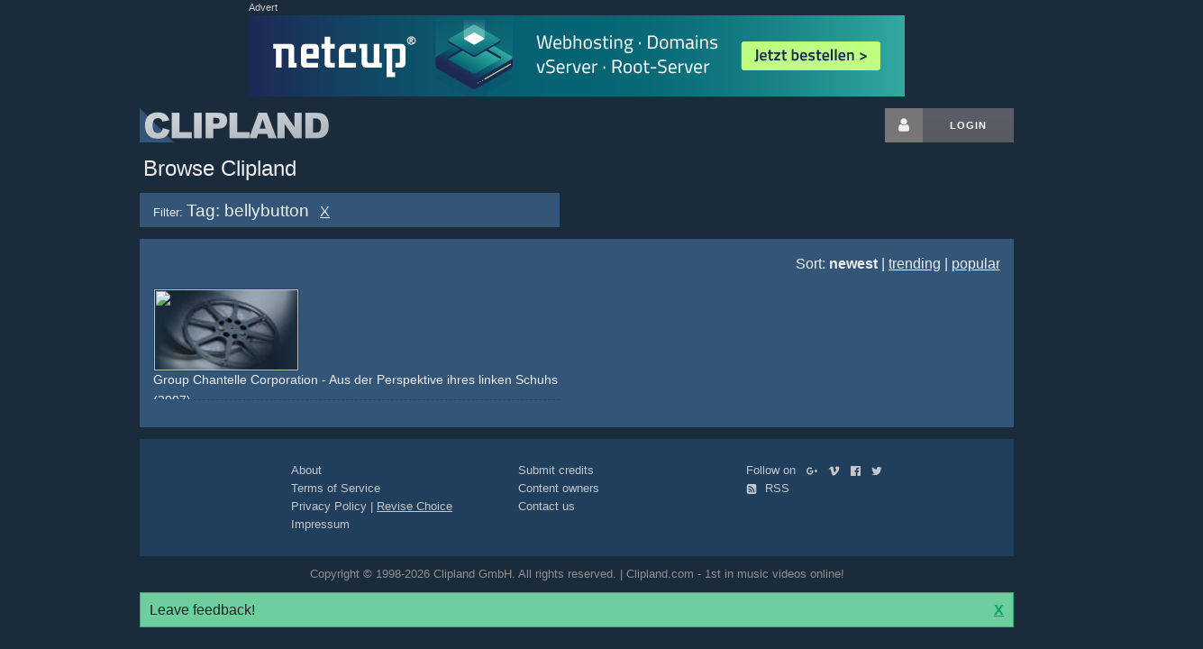

--- FILE ---
content_type: text/html; charset=UTF-8
request_url: https://www.clipland.com/Browse/Tag/bellybutton
body_size: 8830
content:
<!DOCTYPE html>
<html lang="en" itemscope itemtype="http://schema.org/WebPage">
<head prefix="og: https://ogp.me/ns# fb: https://ogp.me/ns/fb# article: https://ogp.me/ns/article# video: https://ogp.me/ns/video#">
	<!--
	  ___ _    ___ ___ _      _   _  _ ___ 
	 / __| |  |_ _| _ \ |    /_\ | \| |   \
	| (__| |__ | ||  _/ |__ / _ \| .` | |) |
	 \___|____|___|_| |____/_/ \_\_|\_|___/

	-->
	<meta charset="utf-8">
	<title>Browse by Tags</title>
	<meta name="author" content="Clipland">
	<meta name="generator" content="hand-rolled code on LAMP">
	<meta name="viewport" content="width=device-width, initial-scale=1.0">
	<meta name="robots" content="index, noarchive">
	<meta name="dc.language" content="en">

	<!-- hello fb, twitter & co. -->
	<meta property="fb:app_id" content="1160333324097309">
	<meta property="fb:profile_id" content="91377069846">
	<meta property="og:site_name" content="CLIPLAND">
	<meta property="og:locale" content="en_US">
	<meta property="og:locale:alternate" content="de_DE">
	<meta property="og:title" content="Browse by Tags">
	<meta property="og:type" content="article">

	<meta name="twitter:site" content="@clipland">
	<meta name="twitter:site:id" content="103005942">
	<meta name="twitter:creator" content="@clipland">
	<meta name="twitter:title" content="Browse by Tags">
	<meta name="twitter:card" content="summary">
	<meta name="twitter:domain" content="clipland.com">

	<meta itemprop="name" content="Browse by Tags">

	<!-- css -->
	<link rel="stylesheet" href="/res/clipland.min.css?v=260116" type="text/css">

	<!-- icons & eyecandy -->
	<link rel="apple-touch-icon" sizes="180x180" href="/apple-touch-icon.png">
	<link rel="icon" type="image/png" sizes="32x32" href="/favicon-32x32.png">
	<link rel="icon" type="image/png" sizes="16x16" href="/favicon-16x16.png">
	<link rel="manifest" href="/manifest.json">
	<meta name="theme-color" content="#1a2b3c">

	<!-- js -->
	<script src="https://ajax.googleapis.com/ajax/libs/jquery/3.5.1/jquery.min.js"></script> 
	<script>window.jQuery || document.write('<script src="/res/jquery.min.js">\x3C/script>')</script>
	<script src="/res/clipland.min.js?v=220316"></script>



<!-- G lytics -->
<script async src="https://www.googletagmanager.com/gtag/js?id=G-Y4R2XWKJ75"></script>
<script>
  window.dataLayer = window.dataLayer || [];
  function gtag(){dataLayer.push(arguments);}
  gtag('js', new Date());

  gtag('config', 'G-Y4R2XWKJ75');
  gtag('config', 'UA-170819-1');
</script>

		<script>(function(){
		/*
		Copyright The Closure Library Authors.
		SPDX-License-Identifier: Apache-2.0
		*/
'use strict';var g=function(a){var b=0;return function(){return b<a.length?{done:!1,value:a[b++]}:{done:!0}}},l=this||self,m=/^[\w+/_-]+[=]{0,2}$/,p=null,q=function(){},r=function(a){var b=typeof a;if("object"==b)if(a){if(a instanceof Array)return"array";if(a instanceof Object)return b;var c=Object.prototype.toString.call(a);if("[object Window]"==c)return"object";if("[object Array]"==c||"number"==typeof a.length&&"undefined"!=typeof a.splice&&"undefined"!=typeof a.propertyIsEnumerable&&!a.propertyIsEnumerable("splice"))return"array";
if("[object Function]"==c||"undefined"!=typeof a.call&&"undefined"!=typeof a.propertyIsEnumerable&&!a.propertyIsEnumerable("call"))return"function"}else return"null";else if("function"==b&&"undefined"==typeof a.call)return"object";return b},u=function(a,b){function c(){}c.prototype=b.prototype;a.prototype=new c;a.prototype.constructor=a};var v=function(a,b){Object.defineProperty(l,a,{configurable:!1,get:function(){return b},set:q})};var y=function(a,b){this.b=a===w&&b||"";this.a=x},x={},w={};var aa=function(a,b){a.src=b instanceof y&&b.constructor===y&&b.a===x?b.b:"type_error:TrustedResourceUrl";if(null===p)b:{b=l.document;if((b=b.querySelector&&b.querySelector("script[nonce]"))&&(b=b.nonce||b.getAttribute("nonce"))&&m.test(b)){p=b;break b}p=""}b=p;b&&a.setAttribute("nonce",b)};var z=function(){return Math.floor(2147483648*Math.random()).toString(36)+Math.abs(Math.floor(2147483648*Math.random())^+new Date).toString(36)};var A=function(a,b){b=String(b);"application/xhtml+xml"===a.contentType&&(b=b.toLowerCase());return a.createElement(b)},B=function(a){this.a=a||l.document||document};B.prototype.appendChild=function(a,b){a.appendChild(b)};var C=function(a,b,c,d,e,f){try{var k=a.a,h=A(a.a,"SCRIPT");h.async=!0;aa(h,b);k.head.appendChild(h);h.addEventListener("load",function(){e();d&&k.head.removeChild(h)});h.addEventListener("error",function(){0<c?C(a,b,c-1,d,e,f):(d&&k.head.removeChild(h),f())})}catch(n){f()}};var ba=l.atob("aHR0cHM6Ly93d3cuZ3N0YXRpYy5jb20vaW1hZ2VzL2ljb25zL21hdGVyaWFsL3N5c3RlbS8xeC93YXJuaW5nX2FtYmVyXzI0ZHAucG5n"),ca=l.atob("WW91IGFyZSBzZWVpbmcgdGhpcyBtZXNzYWdlIGJlY2F1c2UgYWQgb3Igc2NyaXB0IGJsb2NraW5nIHNvZnR3YXJlIGlzIGludGVyZmVyaW5nIHdpdGggdGhpcyBwYWdlLg=="),da=l.atob("RGlzYWJsZSBhbnkgYWQgb3Igc2NyaXB0IGJsb2NraW5nIHNvZnR3YXJlLCB0aGVuIHJlbG9hZCB0aGlzIHBhZ2Uu"),ea=function(a,b,c){this.b=a;this.f=new B(this.b);this.a=null;this.c=[];this.g=!1;this.i=b;this.h=c},F=function(a){if(a.b.body&&!a.g){var b=
function(){D(a);l.setTimeout(function(){return E(a,3)},50)};C(a.f,a.i,2,!0,function(){l[a.h]||b()},b);a.g=!0}},D=function(a){for(var b=G(1,5),c=0;c<b;c++){var d=H(a);a.b.body.appendChild(d);a.c.push(d)}b=H(a);b.style.bottom="0";b.style.left="0";b.style.position="fixed";b.style.width=G(100,110).toString()+"%";b.style.zIndex=G(2147483544,2147483644).toString();b.style["background-color"]=I(249,259,242,252,219,229);b.style["box-shadow"]="0 0 12px #888";b.style.color=I(0,10,0,10,0,10);b.style.display=
"flex";b.style["justify-content"]="center";b.style["font-family"]="Roboto, Arial";c=H(a);c.style.width=G(80,85).toString()+"%";c.style.maxWidth=G(750,775).toString()+"px";c.style.margin="24px";c.style.display="flex";c.style["align-items"]="flex-start";c.style["justify-content"]="center";d=A(a.f.a,"IMG");d.className=z();d.src=ba;d.style.height="24px";d.style.width="24px";d.style["padding-right"]="16px";var e=H(a),f=H(a);f.style["font-weight"]="bold";f.textContent=ca;var k=H(a);k.textContent=da;J(a,
e,f);J(a,e,k);J(a,c,d);J(a,c,e);J(a,b,c);a.a=b;a.b.body.appendChild(a.a);b=G(1,5);for(c=0;c<b;c++)d=H(a),a.b.body.appendChild(d),a.c.push(d)},J=function(a,b,c){for(var d=G(1,5),e=0;e<d;e++){var f=H(a);b.appendChild(f)}b.appendChild(c);c=G(1,5);for(d=0;d<c;d++)e=H(a),b.appendChild(e)},G=function(a,b){return Math.floor(a+Math.random()*(b-a))},I=function(a,b,c,d,e,f){return"rgb("+G(Math.max(a,0),Math.min(b,255)).toString()+","+G(Math.max(c,0),Math.min(d,255)).toString()+","+G(Math.max(e,0),Math.min(f,
255)).toString()+")"},H=function(a){a=A(a.f.a,"DIV");a.className=z();return a},E=function(a,b){0>=b||null!=a.a&&0!=a.a.offsetHeight&&0!=a.a.offsetWidth||(fa(a),D(a),l.setTimeout(function(){return E(a,b-1)},50))},fa=function(a){var b=a.c;var c="undefined"!=typeof Symbol&&Symbol.iterator&&b[Symbol.iterator];b=c?c.call(b):{next:g(b)};for(c=b.next();!c.done;c=b.next())(c=c.value)&&c.parentNode&&c.parentNode.removeChild(c);a.c=[];(b=a.a)&&b.parentNode&&b.parentNode.removeChild(b);a.a=null};var ia=function(a,b,c,d,e){var f=ha(c),k=function(n){n.appendChild(f);l.setTimeout(function(){f?(0!==f.offsetHeight&&0!==f.offsetWidth?b():a(),f.parentNode&&f.parentNode.removeChild(f)):a()},d)},h=function(n){document.body?k(document.body):0<n?l.setTimeout(function(){h(n-1)},e):b()};h(3)},ha=function(a){var b=document.createElement("div");b.className=a;b.style.width="1px";b.style.height="1px";b.style.position="absolute";b.style.left="-10000px";b.style.top="-10000px";b.style.zIndex="-10000";return b};var K={},L=null;var M=function(){},N="function"==typeof Uint8Array,O=function(a,b){a.b=null;b||(b=[]);a.j=void 0;a.f=-1;a.a=b;a:{if(b=a.a.length){--b;var c=a.a[b];if(!(null===c||"object"!=typeof c||Array.isArray(c)||N&&c instanceof Uint8Array)){a.g=b-a.f;a.c=c;break a}}a.g=Number.MAX_VALUE}a.i={}},P=[],Q=function(a,b){if(b<a.g){b+=a.f;var c=a.a[b];return c===P?a.a[b]=[]:c}if(a.c)return c=a.c[b],c===P?a.c[b]=[]:c},R=function(a,b,c){a.b||(a.b={});if(!a.b[c]){var d=Q(a,c);d&&(a.b[c]=new b(d))}return a.b[c]};
M.prototype.h=N?function(){var a=Uint8Array.prototype.toJSON;Uint8Array.prototype.toJSON=function(){var b;void 0===b&&(b=0);if(!L){L={};for(var c="ABCDEFGHIJKLMNOPQRSTUVWXYZabcdefghijklmnopqrstuvwxyz0123456789".split(""),d=["+/=","+/","-_=","-_.","-_"],e=0;5>e;e++){var f=c.concat(d[e].split(""));K[e]=f;for(var k=0;k<f.length;k++){var h=f[k];void 0===L[h]&&(L[h]=k)}}}b=K[b];c=[];for(d=0;d<this.length;d+=3){var n=this[d],t=(e=d+1<this.length)?this[d+1]:0;h=(f=d+2<this.length)?this[d+2]:0;k=n>>2;n=(n&
3)<<4|t>>4;t=(t&15)<<2|h>>6;h&=63;f||(h=64,e||(t=64));c.push(b[k],b[n],b[t]||"",b[h]||"")}return c.join("")};try{return JSON.stringify(this.a&&this.a,S)}finally{Uint8Array.prototype.toJSON=a}}:function(){return JSON.stringify(this.a&&this.a,S)};var S=function(a,b){return"number"!==typeof b||!isNaN(b)&&Infinity!==b&&-Infinity!==b?b:String(b)};M.prototype.toString=function(){return this.a.toString()};var T=function(a){O(this,a)};u(T,M);var U=function(a){O(this,a)};u(U,M);var ja=function(a,b){this.c=new B(a);var c=R(b,T,5);c=new y(w,Q(c,4)||"");this.b=new ea(a,c,Q(b,4));this.a=b},ka=function(a,b,c,d){b=new T(b?JSON.parse(b):null);b=new y(w,Q(b,4)||"");C(a.c,b,3,!1,c,function(){ia(function(){F(a.b);d(!1)},function(){d(!0)},Q(a.a,2),Q(a.a,3),Q(a.a,1))})};var la=function(a,b){V(a,"internal_api_load_with_sb",function(c,d,e){ka(b,c,d,e)});V(a,"internal_api_sb",function(){F(b.b)})},V=function(a,b,c){a=l.btoa(a+b);v(a,c)},W=function(a,b,c){for(var d=[],e=2;e<arguments.length;++e)d[e-2]=arguments[e];e=l.btoa(a+b);e=l[e];if("function"==r(e))e.apply(null,d);else throw Error("API not exported.");};var X=function(a){O(this,a)};u(X,M);var Y=function(a){this.h=window;this.a=a;this.b=Q(this.a,1);this.f=R(this.a,T,2);this.g=R(this.a,U,3);this.c=!1};Y.prototype.start=function(){ma();var a=new ja(this.h.document,this.g);la(this.b,a);na(this)};
var ma=function(){var a=function(){if(!l.frames.googlefcPresent)if(document.body){var b=document.createElement("iframe");b.style.display="none";b.style.width="0px";b.style.height="0px";b.style.border="none";b.style.zIndex="-1000";b.style.left="-1000px";b.style.top="-1000px";b.name="googlefcPresent";document.body.appendChild(b)}else l.setTimeout(a,5)};a()},na=function(a){var b=Date.now();W(a.b,"internal_api_load_with_sb",a.f.h(),function(){var c;var d=a.b,e=l[l.btoa(d+"loader_js")];if(e){e=l.atob(e);
e=parseInt(e,10);d=l.btoa(d+"loader_js").split(".");var f=l;d[0]in f||"undefined"==typeof f.execScript||f.execScript("var "+d[0]);for(;d.length&&(c=d.shift());)d.length?f[c]&&f[c]!==Object.prototype[c]?f=f[c]:f=f[c]={}:f[c]=null;c=Math.abs(b-e);c=1728E5>c?0:c}else c=-1;0!=c&&(W(a.b,"internal_api_sb"),Z(a,Q(a.a,6)))},function(c){Z(a,c?Q(a.a,4):Q(a.a,5))})},Z=function(a,b){a.c||(a.c=!0,a=new l.XMLHttpRequest,a.open("GET",b,!0),a.send())};(function(a,b){l[a]=function(c){for(var d=[],e=0;e<arguments.length;++e)d[e-0]=arguments[e];l[a]=q;b.apply(null,d)}})("__d3lUW8vwsKlB__",function(a){"function"==typeof window.atob&&(a=window.atob(a),a=new X(a?JSON.parse(a):null),(new Y(a)).start())});}).call(this);
window.__d3lUW8vwsKlB__("[base64]");
		</script>

		<!-- no_adsense -->
		<script async src="https://securepubads.g.doubleclick.net/tag/js/gpt.js"></script>
		<script>
		  var googletag = googletag || {};
		  googletag.cmd = googletag.cmd || [];

		  googletag.cmd.push(function() {
			var mapping = googletag.sizeMapping()
				.addSize([970, 400], [[728, 90], [970, 90], [970, 250]])
				.addSize([728, 400], [728, 90])
				.addSize([468, 400], [468, 60])
				.addSize([320, 400], [320, 50])
				.addSize([0, 0], [320, 50])
				.build();

		    googletag.defineSlot('/17056725/clipland_top-banner', [[320, 50], [468, 60], [728, 90], [970, 90], [970, 250]], 'div-gpt-ad-1516029543235-0')
			.defineSizeMapping(mapping)
			.addService(googletag.pubads());

		if( $(window).width() > 1170 ){
		    googletag.defineSlot('/17056725/clipland_right-skyscraper', [[120, 600], [160, 600], [200, 600], [300, 600]], 'div-gpt-ad-1515965068116-0')
			.addService(googletag.pubads());
		}

		    googletag.pubads().enableSingleRequest();
		    googletag.pubads().collapseEmptyDivs();
		    googletag.companionAds().setRefreshUnfilledSlots(true);
		    googletag.pubads().enableVideoAds();
		    googletag.enableServices();
		  });
		</script>




</head>
<body>
	<svg style="position: absolute; width: 0; height: 0; overflow: hidden;" version="1.1" xmlns="http://www.w3.org/2000/svg" xmlns:xlink="http://www.w3.org/1999/xlink">
	<defs>
	<symbol id="icon-search" viewBox="0 0 26 28"><title>search</title><path d="M18 13c0-3.859-3.141-7-7-7s-7 3.141-7 7 3.141 7 7 7 7-3.141 7-7zM26 26c0 1.094-0.906 2-2 2-0.531 0-1.047-0.219-1.406-0.594l-5.359-5.344c-1.828 1.266-4.016 1.937-6.234 1.937-6.078 0-11-4.922-11-11s4.922-11 11-11 11 4.922 11 11c0 2.219-0.672 4.406-1.937 6.234l5.359 5.359c0.359 0.359 0.578 0.875 0.578 1.406z"></path></symbol>
	<symbol id="icon-user" viewBox="0 0 20 28"><title>user</title><path d="M20 21.859c0 2.281-1.5 4.141-3.328 4.141h-13.344c-1.828 0-3.328-1.859-3.328-4.141 0-4.109 1.016-8.859 5.109-8.859 1.266 1.234 2.984 2 4.891 2s3.625-0.766 4.891-2c4.094 0 5.109 4.75 5.109 8.859zM16 8c0 3.313-2.688 6-6 6s-6-2.688-6-6 2.688-6 6-6 6 2.688 6 6z"></path></symbol>
	</defs>
	</svg>

	<div class="container">
		<div class="row">
			<div id="top-ad">
				<!-- no_adsense -->
				<!-- /17056725/clipland_top-banner -->
				<div id="div-gpt-ad-1516029543235-0">
				<script>
					googletag.cmd.push(function() { googletag.display('div-gpt-ad-1516029543235-0'); });
				</script>
				</div>
			</div>
			<div id="ad-fallb">
				<em>Advert</em>
				<div></div>
			</div>
		</div>
				<div class="row" id="header">
			<h1><a href="/" title="Clipland: watch music videos, short films and tv commercials, with cast & crew credits">Clipland</a></h1>

			<div class="u-pull-right login">
				<a href="/login" rel="nofollow" class="button button-icon button-grey-icon" aria-label="Login button"><svg class="icon icon-user"><use xlink:href="#icon-user"></use></svg></a><!--
				--><a href="/login" rel="nofollow" class="button button-grey" title="Login or register">Login</a>
			</div>

			<div id="left-sky" class="sky">
					<!-- no_adsense -->
			</div>
			<div id="right-sky" class="sky">
					<!-- no_adsense -->
					<!-- /17056725/clipland_right-skyscraper -->
					<div id='div-gpt-ad-1515965068116-0'>
					<script>
					if( $(window).width() > 1170 ){
						googletag.cmd.push(function() { googletag.display('div-gpt-ad-1515965068116-0'); });
					}
					</script>
					</div>
			</div>
		</div>
	</div>

	<div class="container">

	<h1><a href="/Browse/" class="NonDecoLight">Browse Clipland</a></h1>

	<!-- titles nav -->
	<div class="row" style="margin-top: 1.3rem; display:none">
	 <div class="three columns blue" style="padding: 5px 15px 0; height: 38px;">
		<small>Filter:</small> <span class="largeFont"></span> &nbsp;	<a href="/Browse/" title="Remove">X</a>
	 </div>
	 <div class="nine columns" style="margin-left: 15px;">
		<form method="get" action="/Browse/Type,/" title="Search" class="button-inside">
			<button class="button-blue">
				<svg class="icon icon-2x icon-search"><use xlink:href="#icon-search"></use></svg>
			</button>
			<div><input type="text" name="query" size="30" value="bellybutton" placeholder="Add further textual contraints"></div>
		</form>
	 </div>
	</div>

	<!-- tags nav -->
	<div class="row" style="margin-top: 1.3rem; display:block">
	 <div class="one-half column blue" style="padding: 5px 15px 0; height: 38px;">
		<small>Filter:</small> <span class="largeFont">Tag: bellybutton</span> &nbsp;	<a href="/Browse/" title="Remove">X</a>
	 </div>
	</div>

	<!-- type nav -->
	<div class="blue" style="display:none;">
		<div class="row pad15">
			<div class="three columns">
			<h2>I'm looking for...</h2>
			</div>
			<div class="two columns">
				<a href="/Browse/Type,mvd/" class="button button-onblue" id="button-mvd">Music Video</a>
			</div>
			<div class="two columns">
				<a href="/Browse/Type,sfd/" class="button button-onblue" id="button-sfd">Short Film</a>
			</div>
			<div class="two columns">
				<a href="/Browse/Type,tvc/" class="button button-onblue" id="button-tvc">TV Commercial</a>
			</div>
			<div class="two columns">
				<a href="/Browse/Type,mtd/" class="button button-onblue" id="button-mtd">Movie Trailer</a>
			</div>
		</div>

		<div class="row pad15">
			<div class="two columns offset-by-three">
				<a href="/Browse/Type,person/" class="button button-onblue" id="button-person">Person</a>
			</div>
			<div class="two columns">
				<a href="/Browse/Type,company/" class="button button-onblue" id="button-company">Company</a>
			</div>
			<div class="two columns">
				<a href="/Browse/Type,band/" class="button button-onblue" id="button-band">Band</a>
			</div>
		</div>
	</div>


	<div class="row blue pad15">
		<div style="text-align: right; margin-bottom: 15px;">
			
				Sort: <strong>newest</strong> | <a href="?order=1month">trending</a> | <a href="?order=alltime">popular</a>
		</div>
			<div class="nslot smallFont">
				<div class="rimg">
					<div class="rvideo">
						<a href="/Summary/300000173/"><img src="" width="160" height="90"></a>
					</div>
				</div>
				<a href="/Summary/300000173/" class="NonDecoLight">Group Chantelle Corporation - Aus der Perspektive ihres linken Schuhs [Ausgesprochen Weiblich.]</a>
				<br>(2007)
					<br>
					<a href="/Browse/Tag/girl" rel="tag">girl</a>
					<a href="/Browse/Tag/woman" rel="tag">woman</a>
					<a href="/Browse/Tag/smile" rel="tag">smile</a>
					<a href="/Browse/Tag/brunette" rel="tag">brunette</a>
					<a href="/Browse/Tag/hair" rel="tag">hair</a>
					<a href="/Browse/Tag/curls" rel="tag">curls</a>
					<a href="/Browse/Tag/bh" rel="tag">bh</a>
					<a href="/Browse/Tag/brassiere" rel="tag">brassiere</a>
					<a href="/Browse/Tag/bra" rel="tag">bra</a>
					<a href="/Browse/Tag/cleavage" rel="tag">cleavage</a>
					<a href="/Browse/Tag/bust" rel="tag">bust</a>
					<a href="/Browse/Tag/chest" rel="tag">chest</a>
					<a href="/Browse/Tag/skin" rel="tag">skin</a>
					<a href="/Browse/Tag/arms" rel="tag">arms</a>
					<a href="/Browse/Tag/shoulders" rel="tag">shoulders</a>
					<a href="/Browse/Tag/belly" rel="tag">belly</a>
					<a href="/Browse/Tag/bellybutton" rel="tag">bellybutton</a>
					<a href="/Browse/Tag/slip" rel="tag">slip</a>
					<a href="/Browse/Tag/panty" rel="tag">panty</a>
					<a href="/Browse/Tag/legs" rel="tag">legs</a>
					<a href="/Browse/Tag/nude" rel="tag">nude</a>
					<a href="/Browse/Tag/strap" rel="tag">strap</a>
					<a href="/Browse/Tag/hand" rel="tag">hand</a>
					<a href="/Browse/Tag/shoe" rel="tag">shoe</a>
					<a href="/Browse/Tag/highheels" rel="tag">high-heels</a>
					<a href="/Browse/Tag/highheels" rel="tag">high-heels</a>
					<a href="/Browse/Tag/red" rel="tag">red</a>
					<a href="/Browse/Tag/room" rel="tag">room</a>
					<a href="/Browse/Tag/white" rel="tag">white</a>
					<a href="/Browse/Tag/kneeling" rel="tag">kneeling</a>
					<a href="/Browse/Tag/snapshot" rel="tag">snapshot</a>
	
			</div>

	</div>



	<script>
	
	</script>



	</div>


	<div class="container">
		<div class="row blueDark footer">
			<div class="offset-by-two three columns">
				<a href="/corporate/" rel="nofollow" class="NonDecoLight">About</a>
				<br><a href="/terms" rel="nofollow" class="NonDecoLight">Terms of Service</a>
				<br><a href="/terms#privacy-policy" rel="nofollow" class="NonDecoLight">Privacy Policy</a> | <a href="javascript:void(0);" onclick="googlefc.callbackQueue.push(googlefc.showRevocationMessage);return false;">Revise Choice</a>
				<br><a href="/impressum" rel="nofollow" class="NonDecoLight">Impressum</a>
			</div>
			<div class="three columns">
				<a href="/contribute" rel="nofollow" class="NonDecoLight">Submit credits</a>
				<br><a href="/content-owners" rel="nofollow" class="NonDecoLight">Content owners</a>
				<br><a href="#" rel="nofollow" id="email-us" class="NonDecoLight">Contact us</a>
			</div>
			<div class="three columns">
				Follow on &nbsp;
				<a href="https://plus.google.com/115968735394347430776?rel=author" rel="noopener publisher" class="share-button" title="Follow Clipland on Google Plus"><svg class="icon icon-google-plus"><use xlink:href="#icon-google-plus"></use></svg></a>
				<a href="https://vimeo.com/channels/musicvideocollection" rel="noopener nofollow" class="share-button" title="Follow Clipland on Vimeo"><svg class="icon icon-vimeo"><use xlink:href="#icon-vimeo"></use></svg></a>
				<a href="https://www.facebook.com/pages/Clipland/91377069846" rel="noopener nofollow" class="share-button" title="Follow Clipland on Facebook"><svg class="icon icon-facebook"><use xlink:href="#icon-facebook"></use></svg></a>
				<a href="https://twitter.com/clipland" rel="noopener nofollow" class="share-button" title="Follow Clipland on Twitter"><svg class="icon icon-twitter"><use xlink:href="#icon-twitter"></use></svg></a>
				<br><a href="/UserCenter/RSS_Feeds" rel="nofollow" title="RSS Feed" class="NonDecoLight"><svg class="icon icon-rss" style="padding: 0 5px 0 0;"><use xlink:href="#icon-rss"></use></svg> RSS</a>
			</div>
		</div>

		<div class="row copyright">
			Copyright &copy; 1998-2026 Clipland GmbH. All rights reserved. | Clipland.com - 1st in music videos online!
		</div>

			<div id="feedback" class="feedback">
		<form method="post" accept-charset="UTF-8">
			<input type="hidden" name="context_url" value="https://www.clipland.com/Browse/Tag/bellybutton">
			<input type="hidden" name="context_url_referer" value="">

			Tell us what you like, or dislike:
			<textarea name="feedback" maxlength="5000" autocomplete="off" style="height: 25%; width: 90%;"></textarea> 

			<p>
			(Optional) Leave your email to let us contact you to follow up on your feedback. Your email address will be kept private.<br>
			<input type="text" name="email" value="" placeholder="username@example.com" style="width: 90%;">
			</p>

			<p>
			<input type="button" id="feedback_button_submit" value="Send Feedback">
			<input type="button" id="feedback_button_cancel" value="Cancel" style="float: right; margin-right: 5%;">
			</p>
		</form>
		<div id="feedback_thanks" style="display: none; text-align: center;">Thank you!</div>
	</div>
	<div id="feedback_button" class="feedback">Leave feedback! &nbsp;<a href="#dismiss" id="feedback_button_dismiss" style="float: right;">X</a></div>

	<script>
		show_feedback();
	</script>

	</div>

</body>
</html>



--- FILE ---
content_type: text/html; charset=utf-8
request_url: https://www.google.com/recaptcha/api2/aframe
body_size: 267
content:
<!DOCTYPE HTML><html><head><meta http-equiv="content-type" content="text/html; charset=UTF-8"></head><body><script nonce="Og98v_7fKvqH2vHWi9mlZA">/** Anti-fraud and anti-abuse applications only. See google.com/recaptcha */ try{var clients={'sodar':'https://pagead2.googlesyndication.com/pagead/sodar?'};window.addEventListener("message",function(a){try{if(a.source===window.parent){var b=JSON.parse(a.data);var c=clients[b['id']];if(c){var d=document.createElement('img');d.src=c+b['params']+'&rc='+(localStorage.getItem("rc::a")?sessionStorage.getItem("rc::b"):"");window.document.body.appendChild(d);sessionStorage.setItem("rc::e",parseInt(sessionStorage.getItem("rc::e")||0)+1);localStorage.setItem("rc::h",'1768987238107');}}}catch(b){}});window.parent.postMessage("_grecaptcha_ready", "*");}catch(b){}</script></body></html>

--- FILE ---
content_type: application/javascript; charset=utf-8
request_url: https://fundingchoicesmessages.google.com/f/AGSKWxUwmYrr6pIqs682XlmkkFxb7OByyLmKC6nOBMWGOexRBSyqFqq3Bj2QZlenWd2IJxG33izn0gNE03Hg1CIE3aUu2cPXENgrVewppvDMZ5mS4JbLOfsMnJRx7_ahappl4wdxpyvhbiN4RpOcXvnhJ1kFQXPK0uPteGxVw7dJd1zaE1jfQlnP7i3yPB8=/_/adsEnd..ad/tag./visitoursponsors./flirt4free.-doubleclick.min.js
body_size: -1291
content:
window['d4dceb3e-d81c-4cbf-b537-0c63f40abacf'] = true;